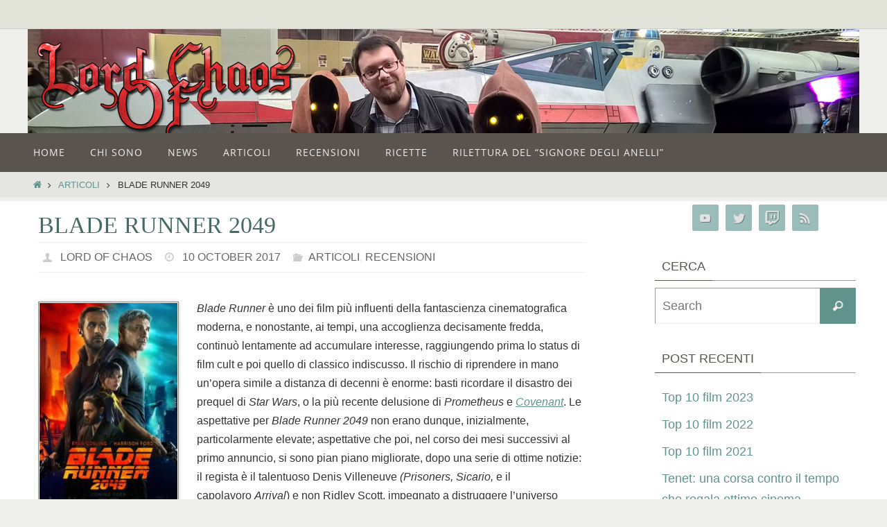

--- FILE ---
content_type: text/html; charset=UTF-8
request_url: https://lordofchaos.it/2017/10/10/blade-runner-2049/
body_size: 68852
content:
<!DOCTYPE html>
<html lang="en-US">
<head>
<meta name="viewport" content="width=device-width, user-scalable=no, initial-scale=1.0, minimum-scale=1.0, maximum-scale=1.0">
<meta http-equiv="Content-Type" content="text/html; charset=UTF-8" />
<link rel="profile" href="http://gmpg.org/xfn/11" />
<link rel="pingback" href="https://lordofchaos.it/xmlrpc.php" />
<title>Blade Runner 2049 &#8211; Lord of Chaos</title>
<meta name='robots' content='max-image-preview:large' />
	<style>img:is([sizes="auto" i], [sizes^="auto," i]) { contain-intrinsic-size: 3000px 1500px }</style>
	<link rel="alternate" type="application/rss+xml" title="Lord of Chaos &raquo; Feed" href="https://lordofchaos.it/feed/" />
<link rel="alternate" type="application/rss+xml" title="Lord of Chaos &raquo; Comments Feed" href="https://lordofchaos.it/comments/feed/" />
<link rel="alternate" type="application/rss+xml" title="Lord of Chaos &raquo; Blade Runner 2049 Comments Feed" href="https://lordofchaos.it/2017/10/10/blade-runner-2049/feed/" />
		<!-- This site uses the Google Analytics by ExactMetrics plugin v8.4.1 - Using Analytics tracking - https://www.exactmetrics.com/ -->
		<!-- Note: ExactMetrics is not currently configured on this site. The site owner needs to authenticate with Google Analytics in the ExactMetrics settings panel. -->
					<!-- No tracking code set -->
				<!-- / Google Analytics by ExactMetrics -->
		<script type="text/javascript">
/* <![CDATA[ */
window._wpemojiSettings = {"baseUrl":"https:\/\/s.w.org\/images\/core\/emoji\/15.0.3\/72x72\/","ext":".png","svgUrl":"https:\/\/s.w.org\/images\/core\/emoji\/15.0.3\/svg\/","svgExt":".svg","source":{"concatemoji":"https:\/\/lordofchaos.it\/wp-includes\/js\/wp-emoji-release.min.js?ver=783fcbef03730fe5e13f8a993ff42ab9"}};
/*! This file is auto-generated */
!function(i,n){var o,s,e;function c(e){try{var t={supportTests:e,timestamp:(new Date).valueOf()};sessionStorage.setItem(o,JSON.stringify(t))}catch(e){}}function p(e,t,n){e.clearRect(0,0,e.canvas.width,e.canvas.height),e.fillText(t,0,0);var t=new Uint32Array(e.getImageData(0,0,e.canvas.width,e.canvas.height).data),r=(e.clearRect(0,0,e.canvas.width,e.canvas.height),e.fillText(n,0,0),new Uint32Array(e.getImageData(0,0,e.canvas.width,e.canvas.height).data));return t.every(function(e,t){return e===r[t]})}function u(e,t,n){switch(t){case"flag":return n(e,"\ud83c\udff3\ufe0f\u200d\u26a7\ufe0f","\ud83c\udff3\ufe0f\u200b\u26a7\ufe0f")?!1:!n(e,"\ud83c\uddfa\ud83c\uddf3","\ud83c\uddfa\u200b\ud83c\uddf3")&&!n(e,"\ud83c\udff4\udb40\udc67\udb40\udc62\udb40\udc65\udb40\udc6e\udb40\udc67\udb40\udc7f","\ud83c\udff4\u200b\udb40\udc67\u200b\udb40\udc62\u200b\udb40\udc65\u200b\udb40\udc6e\u200b\udb40\udc67\u200b\udb40\udc7f");case"emoji":return!n(e,"\ud83d\udc26\u200d\u2b1b","\ud83d\udc26\u200b\u2b1b")}return!1}function f(e,t,n){var r="undefined"!=typeof WorkerGlobalScope&&self instanceof WorkerGlobalScope?new OffscreenCanvas(300,150):i.createElement("canvas"),a=r.getContext("2d",{willReadFrequently:!0}),o=(a.textBaseline="top",a.font="600 32px Arial",{});return e.forEach(function(e){o[e]=t(a,e,n)}),o}function t(e){var t=i.createElement("script");t.src=e,t.defer=!0,i.head.appendChild(t)}"undefined"!=typeof Promise&&(o="wpEmojiSettingsSupports",s=["flag","emoji"],n.supports={everything:!0,everythingExceptFlag:!0},e=new Promise(function(e){i.addEventListener("DOMContentLoaded",e,{once:!0})}),new Promise(function(t){var n=function(){try{var e=JSON.parse(sessionStorage.getItem(o));if("object"==typeof e&&"number"==typeof e.timestamp&&(new Date).valueOf()<e.timestamp+604800&&"object"==typeof e.supportTests)return e.supportTests}catch(e){}return null}();if(!n){if("undefined"!=typeof Worker&&"undefined"!=typeof OffscreenCanvas&&"undefined"!=typeof URL&&URL.createObjectURL&&"undefined"!=typeof Blob)try{var e="postMessage("+f.toString()+"("+[JSON.stringify(s),u.toString(),p.toString()].join(",")+"));",r=new Blob([e],{type:"text/javascript"}),a=new Worker(URL.createObjectURL(r),{name:"wpTestEmojiSupports"});return void(a.onmessage=function(e){c(n=e.data),a.terminate(),t(n)})}catch(e){}c(n=f(s,u,p))}t(n)}).then(function(e){for(var t in e)n.supports[t]=e[t],n.supports.everything=n.supports.everything&&n.supports[t],"flag"!==t&&(n.supports.everythingExceptFlag=n.supports.everythingExceptFlag&&n.supports[t]);n.supports.everythingExceptFlag=n.supports.everythingExceptFlag&&!n.supports.flag,n.DOMReady=!1,n.readyCallback=function(){n.DOMReady=!0}}).then(function(){return e}).then(function(){var e;n.supports.everything||(n.readyCallback(),(e=n.source||{}).concatemoji?t(e.concatemoji):e.wpemoji&&e.twemoji&&(t(e.twemoji),t(e.wpemoji)))}))}((window,document),window._wpemojiSettings);
/* ]]> */
</script>
<link rel='stylesheet' id='validate-engine-css-css' href='https://lordofchaos.it/wp-content/plugins/wysija-newsletters/css/validationEngine.jquery.css?ver=2.22' type='text/css' media='all' />
<style id='wp-emoji-styles-inline-css' type='text/css'>

	img.wp-smiley, img.emoji {
		display: inline !important;
		border: none !important;
		box-shadow: none !important;
		height: 1em !important;
		width: 1em !important;
		margin: 0 0.07em !important;
		vertical-align: -0.1em !important;
		background: none !important;
		padding: 0 !important;
	}
</style>
<link rel='stylesheet' id='wp-block-library-css' href='https://lordofchaos.it/wp-includes/css/dist/block-library/style.min.css?ver=783fcbef03730fe5e13f8a993ff42ab9' type='text/css' media='all' />
<style id='classic-theme-styles-inline-css' type='text/css'>
/*! This file is auto-generated */
.wp-block-button__link{color:#fff;background-color:#32373c;border-radius:9999px;box-shadow:none;text-decoration:none;padding:calc(.667em + 2px) calc(1.333em + 2px);font-size:1.125em}.wp-block-file__button{background:#32373c;color:#fff;text-decoration:none}
</style>
<style id='global-styles-inline-css' type='text/css'>
:root{--wp--preset--aspect-ratio--square: 1;--wp--preset--aspect-ratio--4-3: 4/3;--wp--preset--aspect-ratio--3-4: 3/4;--wp--preset--aspect-ratio--3-2: 3/2;--wp--preset--aspect-ratio--2-3: 2/3;--wp--preset--aspect-ratio--16-9: 16/9;--wp--preset--aspect-ratio--9-16: 9/16;--wp--preset--color--black: #000000;--wp--preset--color--cyan-bluish-gray: #abb8c3;--wp--preset--color--white: #ffffff;--wp--preset--color--pale-pink: #f78da7;--wp--preset--color--vivid-red: #cf2e2e;--wp--preset--color--luminous-vivid-orange: #ff6900;--wp--preset--color--luminous-vivid-amber: #fcb900;--wp--preset--color--light-green-cyan: #7bdcb5;--wp--preset--color--vivid-green-cyan: #00d084;--wp--preset--color--pale-cyan-blue: #8ed1fc;--wp--preset--color--vivid-cyan-blue: #0693e3;--wp--preset--color--vivid-purple: #9b51e0;--wp--preset--gradient--vivid-cyan-blue-to-vivid-purple: linear-gradient(135deg,rgba(6,147,227,1) 0%,rgb(155,81,224) 100%);--wp--preset--gradient--light-green-cyan-to-vivid-green-cyan: linear-gradient(135deg,rgb(122,220,180) 0%,rgb(0,208,130) 100%);--wp--preset--gradient--luminous-vivid-amber-to-luminous-vivid-orange: linear-gradient(135deg,rgba(252,185,0,1) 0%,rgba(255,105,0,1) 100%);--wp--preset--gradient--luminous-vivid-orange-to-vivid-red: linear-gradient(135deg,rgba(255,105,0,1) 0%,rgb(207,46,46) 100%);--wp--preset--gradient--very-light-gray-to-cyan-bluish-gray: linear-gradient(135deg,rgb(238,238,238) 0%,rgb(169,184,195) 100%);--wp--preset--gradient--cool-to-warm-spectrum: linear-gradient(135deg,rgb(74,234,220) 0%,rgb(151,120,209) 20%,rgb(207,42,186) 40%,rgb(238,44,130) 60%,rgb(251,105,98) 80%,rgb(254,248,76) 100%);--wp--preset--gradient--blush-light-purple: linear-gradient(135deg,rgb(255,206,236) 0%,rgb(152,150,240) 100%);--wp--preset--gradient--blush-bordeaux: linear-gradient(135deg,rgb(254,205,165) 0%,rgb(254,45,45) 50%,rgb(107,0,62) 100%);--wp--preset--gradient--luminous-dusk: linear-gradient(135deg,rgb(255,203,112) 0%,rgb(199,81,192) 50%,rgb(65,88,208) 100%);--wp--preset--gradient--pale-ocean: linear-gradient(135deg,rgb(255,245,203) 0%,rgb(182,227,212) 50%,rgb(51,167,181) 100%);--wp--preset--gradient--electric-grass: linear-gradient(135deg,rgb(202,248,128) 0%,rgb(113,206,126) 100%);--wp--preset--gradient--midnight: linear-gradient(135deg,rgb(2,3,129) 0%,rgb(40,116,252) 100%);--wp--preset--font-size--small: 13px;--wp--preset--font-size--medium: 20px;--wp--preset--font-size--large: 36px;--wp--preset--font-size--x-large: 42px;--wp--preset--spacing--20: 0.44rem;--wp--preset--spacing--30: 0.67rem;--wp--preset--spacing--40: 1rem;--wp--preset--spacing--50: 1.5rem;--wp--preset--spacing--60: 2.25rem;--wp--preset--spacing--70: 3.38rem;--wp--preset--spacing--80: 5.06rem;--wp--preset--shadow--natural: 6px 6px 9px rgba(0, 0, 0, 0.2);--wp--preset--shadow--deep: 12px 12px 50px rgba(0, 0, 0, 0.4);--wp--preset--shadow--sharp: 6px 6px 0px rgba(0, 0, 0, 0.2);--wp--preset--shadow--outlined: 6px 6px 0px -3px rgba(255, 255, 255, 1), 6px 6px rgba(0, 0, 0, 1);--wp--preset--shadow--crisp: 6px 6px 0px rgba(0, 0, 0, 1);}:where(.is-layout-flex){gap: 0.5em;}:where(.is-layout-grid){gap: 0.5em;}body .is-layout-flex{display: flex;}.is-layout-flex{flex-wrap: wrap;align-items: center;}.is-layout-flex > :is(*, div){margin: 0;}body .is-layout-grid{display: grid;}.is-layout-grid > :is(*, div){margin: 0;}:where(.wp-block-columns.is-layout-flex){gap: 2em;}:where(.wp-block-columns.is-layout-grid){gap: 2em;}:where(.wp-block-post-template.is-layout-flex){gap: 1.25em;}:where(.wp-block-post-template.is-layout-grid){gap: 1.25em;}.has-black-color{color: var(--wp--preset--color--black) !important;}.has-cyan-bluish-gray-color{color: var(--wp--preset--color--cyan-bluish-gray) !important;}.has-white-color{color: var(--wp--preset--color--white) !important;}.has-pale-pink-color{color: var(--wp--preset--color--pale-pink) !important;}.has-vivid-red-color{color: var(--wp--preset--color--vivid-red) !important;}.has-luminous-vivid-orange-color{color: var(--wp--preset--color--luminous-vivid-orange) !important;}.has-luminous-vivid-amber-color{color: var(--wp--preset--color--luminous-vivid-amber) !important;}.has-light-green-cyan-color{color: var(--wp--preset--color--light-green-cyan) !important;}.has-vivid-green-cyan-color{color: var(--wp--preset--color--vivid-green-cyan) !important;}.has-pale-cyan-blue-color{color: var(--wp--preset--color--pale-cyan-blue) !important;}.has-vivid-cyan-blue-color{color: var(--wp--preset--color--vivid-cyan-blue) !important;}.has-vivid-purple-color{color: var(--wp--preset--color--vivid-purple) !important;}.has-black-background-color{background-color: var(--wp--preset--color--black) !important;}.has-cyan-bluish-gray-background-color{background-color: var(--wp--preset--color--cyan-bluish-gray) !important;}.has-white-background-color{background-color: var(--wp--preset--color--white) !important;}.has-pale-pink-background-color{background-color: var(--wp--preset--color--pale-pink) !important;}.has-vivid-red-background-color{background-color: var(--wp--preset--color--vivid-red) !important;}.has-luminous-vivid-orange-background-color{background-color: var(--wp--preset--color--luminous-vivid-orange) !important;}.has-luminous-vivid-amber-background-color{background-color: var(--wp--preset--color--luminous-vivid-amber) !important;}.has-light-green-cyan-background-color{background-color: var(--wp--preset--color--light-green-cyan) !important;}.has-vivid-green-cyan-background-color{background-color: var(--wp--preset--color--vivid-green-cyan) !important;}.has-pale-cyan-blue-background-color{background-color: var(--wp--preset--color--pale-cyan-blue) !important;}.has-vivid-cyan-blue-background-color{background-color: var(--wp--preset--color--vivid-cyan-blue) !important;}.has-vivid-purple-background-color{background-color: var(--wp--preset--color--vivid-purple) !important;}.has-black-border-color{border-color: var(--wp--preset--color--black) !important;}.has-cyan-bluish-gray-border-color{border-color: var(--wp--preset--color--cyan-bluish-gray) !important;}.has-white-border-color{border-color: var(--wp--preset--color--white) !important;}.has-pale-pink-border-color{border-color: var(--wp--preset--color--pale-pink) !important;}.has-vivid-red-border-color{border-color: var(--wp--preset--color--vivid-red) !important;}.has-luminous-vivid-orange-border-color{border-color: var(--wp--preset--color--luminous-vivid-orange) !important;}.has-luminous-vivid-amber-border-color{border-color: var(--wp--preset--color--luminous-vivid-amber) !important;}.has-light-green-cyan-border-color{border-color: var(--wp--preset--color--light-green-cyan) !important;}.has-vivid-green-cyan-border-color{border-color: var(--wp--preset--color--vivid-green-cyan) !important;}.has-pale-cyan-blue-border-color{border-color: var(--wp--preset--color--pale-cyan-blue) !important;}.has-vivid-cyan-blue-border-color{border-color: var(--wp--preset--color--vivid-cyan-blue) !important;}.has-vivid-purple-border-color{border-color: var(--wp--preset--color--vivid-purple) !important;}.has-vivid-cyan-blue-to-vivid-purple-gradient-background{background: var(--wp--preset--gradient--vivid-cyan-blue-to-vivid-purple) !important;}.has-light-green-cyan-to-vivid-green-cyan-gradient-background{background: var(--wp--preset--gradient--light-green-cyan-to-vivid-green-cyan) !important;}.has-luminous-vivid-amber-to-luminous-vivid-orange-gradient-background{background: var(--wp--preset--gradient--luminous-vivid-amber-to-luminous-vivid-orange) !important;}.has-luminous-vivid-orange-to-vivid-red-gradient-background{background: var(--wp--preset--gradient--luminous-vivid-orange-to-vivid-red) !important;}.has-very-light-gray-to-cyan-bluish-gray-gradient-background{background: var(--wp--preset--gradient--very-light-gray-to-cyan-bluish-gray) !important;}.has-cool-to-warm-spectrum-gradient-background{background: var(--wp--preset--gradient--cool-to-warm-spectrum) !important;}.has-blush-light-purple-gradient-background{background: var(--wp--preset--gradient--blush-light-purple) !important;}.has-blush-bordeaux-gradient-background{background: var(--wp--preset--gradient--blush-bordeaux) !important;}.has-luminous-dusk-gradient-background{background: var(--wp--preset--gradient--luminous-dusk) !important;}.has-pale-ocean-gradient-background{background: var(--wp--preset--gradient--pale-ocean) !important;}.has-electric-grass-gradient-background{background: var(--wp--preset--gradient--electric-grass) !important;}.has-midnight-gradient-background{background: var(--wp--preset--gradient--midnight) !important;}.has-small-font-size{font-size: var(--wp--preset--font-size--small) !important;}.has-medium-font-size{font-size: var(--wp--preset--font-size--medium) !important;}.has-large-font-size{font-size: var(--wp--preset--font-size--large) !important;}.has-x-large-font-size{font-size: var(--wp--preset--font-size--x-large) !important;}
:where(.wp-block-post-template.is-layout-flex){gap: 1.25em;}:where(.wp-block-post-template.is-layout-grid){gap: 1.25em;}
:where(.wp-block-columns.is-layout-flex){gap: 2em;}:where(.wp-block-columns.is-layout-grid){gap: 2em;}
:root :where(.wp-block-pullquote){font-size: 1.5em;line-height: 1.6;}
</style>
<link rel='stylesheet' id='nirvana-fonts-css' href='https://lordofchaos.it/wp-content/themes/nirvana/fonts/fontfaces.css?ver=1.6.4' type='text/css' media='all' />
<link rel='stylesheet' id='nirvana-style-css' href='https://lordofchaos.it/wp-content/themes/nirvana/style.css?ver=1.6.4' type='text/css' media='all' />
<style id='nirvana-style-inline-css' type='text/css'>
 #header-container { width: 1200px; } #header-container, #access >.menu, #forbottom, #colophon, #footer-widget-area, #topbar-inner, .ppbox, #pp-afterslider #container, #breadcrumbs-box { max-width: 1200px; } #container.one-column { } #container.two-columns-right #secondary { width: 300px; float:right; } #container.two-columns-right #content { width: 760px; float: left; } /* fallback */ #container.two-columns-right #content { width: calc(100% - 380px); float: left; } #container.two-columns-left #primary { width: 300px; float: left; } #container.two-columns-left #content { width: 760px; float: right; } /* fallback */ #container.two-columns-left #content { width: -moz-calc(100% - 380px); float: right; width: -webkit-calc(100% - 380px ); width: calc(100% - 380px); } #container.three-columns-right .sidey { width: 150px; float: left; } #container.three-columns-right #primary { margin-left: 80px; margin-right: 80px; } #container.three-columns-right #content { width: 680px; float: left; } /* fallback */ #container.three-columns-right #content { width: -moz-calc(100% - 460px); float: left; width: -webkit-calc(100% - 460px); width: calc(100% - 460px); } #container.three-columns-left .sidey { width: 150px; float: left; } #container.three-columns-left #secondary{ margin-left: 80px; margin-right: 80px; } #container.three-columns-left #content { width: 680px; float: right;} /* fallback */ #container.three-columns-left #content { width: -moz-calc(100% - 460px); float: right; width: -webkit-calc(100% - 460px); width: calc(100% - 460px); } #container.three-columns-sided .sidey { width: 150px; float: left; } #container.three-columns-sided #secondary{ float:right; } #container.three-columns-sided #content { width: 680px; float: right; /* fallback */ width: -moz-calc(100% - 460px); float: right; width: -webkit-calc(100% - 460px); float: right; width: calc(100% - 460px); float: right; margin: 0 230px 0 -1140px; } body { font-family: Verdana, Geneva, sans-serif; } #content h1.entry-title a, #content h2.entry-title a, #content h1.entry-title, #content h2.entry-title { font-family: "Palatino Linotype", "Book Antiqua", Palatino, serif; } .widget-title, .widget-title a { line-height: normal; font-family: inherit; } .widget-container, .widget-container a { font-family: inherit; } .entry-content h1, .entry-content h2, .entry-content h3, .entry-content h4, .entry-content h5, .entry-content h6, .nivo-caption h2, #front-text1 h1, #front-text2 h1, h3.column-header-image, #comments #reply-title { font-family: "Yanone Kaffeesatz Regular"; } #site-title span a { font-family: inherit; } #access ul li a, #access ul li a span { font-family: "Open Sans"; } /* general */ body { color: #333333; background-color: #EFF0EC } a { color: #61928C; } a:hover, .entry-meta span a:hover, .comments-link a:hover, body.coldisplay2 #front-columns a:active { color: #59554E; } a:active { background-color: #59554E; color: #FFFFFF; } .entry-meta a:hover, .widget-container a:hover, .footer2 a:hover { border-bottom-color: #999; } .sticky h2.entry-title a { background-color: #61928C; color: #FFFFFF; } #header { ; } #site-title span a { color: #59554E; } #site-description { color: #444444; } .socials a:hover .socials-hover { background-color: #59554E; } .socials .socials-hover { background-color: #9BBDB9; } /* Main menu top level */ #access a, #nav-toggle span { color: #EEEEEE; } #access, #nav-toggle, #access ul li { background-color: #59554E; } #access > .menu > ul > li > a > span { } #access ul li:hover { background-color: #61928C; color: #EEEEEE; } #access ul > li.current_page_item , #access ul > li.current-menu-item, #access ul > li.current_page_ancestor , #access ul > li.current-menu-ancestor { background-color: #66625b; } /* Main menu Submenus */ #access ul ul li, #access ul ul { background-color: #61928C; } #access ul ul li a { color: #EEEEEE; } #access ul ul li:hover { background-color: #6fa09a; } #breadcrumbs { background-color: #e5e6e2; } #access ul ul li.current_page_item, #access ul ul li.current-menu-item, #access ul ul li.current_page_ancestor, #access ul ul li.current-menu-ancestor { background-color: #6fa09a; } /* top menu */ #topbar { background-color: #E2E3D9; border-bottom-color: #cecfc5; } .menu-header-search .searchform { background: #EFF0EC; } .topmenu ul li a, .search-icon:before { color: #333333; } .topmenu ul li a:hover { background-color: #d2d3c9; } .search-icon:hover:before { color: #61928C; } /* main */ #main { background-color: #FFFFFF; } #author-info, .page-title, #entry-author-info { border-color: #999; } .page-title-text { border-color: #59554E; } .page-title span { border-color: #61928C; } #entry-author-info #author-avatar, #author-info #author-avatar { border-color: #EEEEEE; } .avatar-container:before { background-color: #59554E; } .sidey .widget-container { color: #333333; ; } .sidey .widget-title { color: #59554E; ; border-color: #999; } .sidey .widget-container a { ; } .sidey .widget-container a:hover { ; } .widget-title span { border-color: #59554E; } .entry-content h1, .entry-content h2, .entry-content h3, .entry-content h4, .entry-content h5, .entry-content h6 { color: #466A66; } .entry-title, .entry-title a{ color: #466A66; } .entry-title a:hover { color: #61928C; } #content span.entry-format { color: #999; } /* footer */ #footer { color: #EEEEEE; ; } #footer2 { color: #EEEEEE; background-color: #59554E; } #sfooter-full { background-color: #545049; } .footermenu ul li { border-color: #68645d; } .footermenu ul li:hover { border-color: #7c7871; } #colophon a { ; } #colophon a:hover { ; } #footer2 a, .footermenu ul li:after { color: #F3F4E5; } #footer2 a:hover { color: #9BBDB9; } #footer .widget-container { color: #857d53; ; } #footer .widget-title { color: #857d53; ; border-color:#999; } /* buttons */ a.continue-reading-link { color: #61928C; border-color: #61928C; } a.continue-reading-link:hover { background-color: #61928C; color: #EFF0EC; } #cryout_ajax_more_trigger { border: 1px solid #999; } #cryout_ajax_more_trigger:hover { background-color: #EFF0EC; } a.continue-reading-link i.crycon-right-dir { color: #61928C } a.continue-reading-link:hover i.crycon-right-dir { color: #EFF0EC } .page-link a, .page-link > span > em { border-color: #999 } .columnmore a { background: #59554E; color:#EFF0EC } .columnmore a:hover { background: #61928C; } .file, .button, input[type="submit"], input[type="reset"], #respond .form-submit input#submit { background-color: #FFFFFF; border-color: #999; } .button:hover, #respond .form-submit input#submit:hover { background-color: #EFF0EC; } .entry-content tr th, .entry-content thead th { color: #466A66; } .entry-content tr th { background-color: #61928C; color:#FFFFFF; } .entry-content tr.even { background-color: #EFF0EC; } hr { border-color: #EEEEEE; } input[type="text"], input[type="password"], input[type="email"], input[type="color"], input[type="date"], input[type="datetime"], input[type="datetime-local"], input[type="month"], input[type="number"], input[type="range"], input[type="search"], input[type="tel"], input[type="time"], input[type="url"], input[type="week"], textarea, select { border-color: #999 #EEEEEE #EEEEEE #999; color: #333333; } input[type="submit"], input[type="reset"] { color: #333333; } input[type="text"]:hover, input[type="password"]:hover, input[type="email"]:hover, input[type="color"]:hover, input[type="date"]:hover, input[type="datetime"]:hover, input[type="datetime-local"]:hover, input[type="month"]:hover, input[type="number"]:hover, input[type="range"]:hover, input[type="search"]:hover, input[type="tel"]:hover, input[type="time"]:hover, input[type="url"]:hover, input[type="week"]:hover, textarea:hover { background-color: rgba(239,240,236,0.4); } .entry-content pre { background-color: #EFF0EC; border-color: rgba(97,146,140,0.1); } abbr, acronym { border-color: #333333; } .comment-meta a { color: #BBBBBB; } #respond .form-allowed-tags { color: #BBBBBB; } .comment .reply a { border-color: #EEEEEE; } .comment .reply a:hover { color: #61928C; } .entry-meta { border-color: #EEEEEE; } .entry-meta .crycon-metas:before { color: #CCCCCC; } .entry-meta span a, .comments-link a { color: #666666; } .entry-meta span a:hover, .comments-link a:hover { ; } .entry-meta span, .entry-utility span, .footer-tags { color: #e3e3e3; } .nav-next a, .nav-previous a{ background-color:#f8f8f8; } .nav-next a:hover, .nav-previous a:hover { background-color: #61928C; color:#FFFFFF; } .pagination { border-color: #e5e6e2; } .pagination a:hover { background-color: #59554E; color: #FFFFFF; } h3#comments-title { border-color: #999; } h3#comments-title span { background-color: #61928C; color: #FFFFFF; } .comment-details { border-color: #EEEEEE; } .searchform input[type="text"] { color: #BBBBBB; } .searchform:after { background-color: #61928C; } .searchform:hover:after { background-color: #59554E; } .searchsubmit[type="submit"]{ color: #EFF0EC; } li.menu-main-search .searchform .s { background-color: #EFF0EC; } li.menu-main-search .searchsubmit[type="submit"] { color: #BBBBBB; } .caption-accented .wp-caption { background-color:rgba(97,146,140,0.8); color:#FFFFFF; } .nirvana-image-one .entry-content img[class*='align'], .nirvana-image-one .entry-summary img[class*='align'], .nirvana-image-two .entry-content img[class*='align'], .nirvana-image-two .entry-summary img[class*='align'] .nirvana-image-one .entry-content [class*='wp-block'][class*='align'] img, .nirvana-image-one .entry-summary [class*='wp-block'][class*='align'] img, .nirvana-image-two .entry-content [class*='wp-block'][class*='align'] img, .nirvana-image-two .entry-summary [class*='wp-block'][class*='align'] img { border-color: #61928C; } html { font-size: 16px; line-height: 1.7; } .entry-content, .entry-summary, .ppbox { text-align:inherit ; } .entry-content, .entry-summary, .widget-container, .ppbox, .navigation { ; } #site-title a, #site-description, #access a span, .topmenu ul li a, .footermenu ul li a, .entry-meta span a, .entry-utility span a, #content h3.entry-format, span.edit-link, h3#comments-title, h3#reply-title, .comment-author cite, .comment .reply a, .widget-title, #site-info a, .nivo-caption h2, a.continue-reading-link, .column-image h3, #front-columns h3.column-header-noimage, .tinynav, .entry-title, #breadcrumbs, .page-link { text-transform: uppercase; } #content h1.entry-title, #content h2.entry-title, .woocommerce-page h1.page-title { font-size: 34px; } .widget-title, .widget-title a { font-size: 18px; } .widget-container, .widget-container a { font-size: 18px; } #content h1, #pp-afterslider h1 { font-size: 38px; } #content h2, #pp-afterslider h2 { font-size: 34px; } #content h3, #pp-afterslider h3 { font-size: 29px; } #content h4, #pp-afterslider h4 { font-size: 24px; } #content h5, #pp-afterslider h5 { font-size: 19px; } #content h6, #pp-afterslider h6 { font-size: 14px; } #site-title span a { font-size: 38px; } #access ul li a { font-size: 14px; } #access ul ul ul a { font-size: 13px; } .nocomments, .nocomments2 { display: none; } article footer.entry-meta { display: none; } .entry-content p, .entry-content ul, .entry-content ol, .entry-content dd, .entry-content pre, .entry-content hr, .commentlist p, .entry-summary p { margin-bottom: 1.0em; } #header-container > div { margin: 0px 0 0 0px; } #toTop:hover .crycon-back2top:before { color: #59554E; } #main { margin-top: 5px; } #forbottom { padding-left: 0px; padding-right: 0px; } #header-widget-area { width: 33%; } #branding { height:150px; } 
sup.footnote a { text-decoration: underline; vertical-align: super; font-weight: bold; font-size: 100%; padding-left: 0.3em; } .footnotedivider { width: 40%; padding-top: 0.8em; border-top: 1px solid #000; } .footnotes { font-size: 72%; } .footnotes li { line-height: 1.2em; margin-bottom: 6px; } .singular iframe { max-width: 100%; width: 850px; }
</style>
<link rel='stylesheet' id='nirvana-mobile-css' href='https://lordofchaos.it/wp-content/themes/nirvana/styles/style-mobile.css?ver=1.6.4' type='text/css' media='all' />
<style id='akismet-widget-style-inline-css' type='text/css'>

			.a-stats {
				--akismet-color-mid-green: #357b49;
				--akismet-color-white: #fff;
				--akismet-color-light-grey: #f6f7f7;

				max-width: 350px;
				width: auto;
			}

			.a-stats * {
				all: unset;
				box-sizing: border-box;
			}

			.a-stats strong {
				font-weight: 600;
			}

			.a-stats a.a-stats__link,
			.a-stats a.a-stats__link:visited,
			.a-stats a.a-stats__link:active {
				background: var(--akismet-color-mid-green);
				border: none;
				box-shadow: none;
				border-radius: 8px;
				color: var(--akismet-color-white);
				cursor: pointer;
				display: block;
				font-family: -apple-system, BlinkMacSystemFont, 'Segoe UI', 'Roboto', 'Oxygen-Sans', 'Ubuntu', 'Cantarell', 'Helvetica Neue', sans-serif;
				font-weight: 500;
				padding: 12px;
				text-align: center;
				text-decoration: none;
				transition: all 0.2s ease;
			}

			/* Extra specificity to deal with TwentyTwentyOne focus style */
			.widget .a-stats a.a-stats__link:focus {
				background: var(--akismet-color-mid-green);
				color: var(--akismet-color-white);
				text-decoration: none;
			}

			.a-stats a.a-stats__link:hover {
				filter: brightness(110%);
				box-shadow: 0 4px 12px rgba(0, 0, 0, 0.06), 0 0 2px rgba(0, 0, 0, 0.16);
			}

			.a-stats .count {
				color: var(--akismet-color-white);
				display: block;
				font-size: 1.5em;
				line-height: 1.4;
				padding: 0 13px;
				white-space: nowrap;
			}
		
</style>
<link rel='stylesheet' id='tablepress-default-css' href='https://lordofchaos.it/wp-content/plugins/tablepress/css/build/default.css?ver=3.1.1' type='text/css' media='all' />
<link rel='stylesheet' id='ekit-widget-styles-css' href='https://lordofchaos.it/wp-content/plugins/elementskit-lite/widgets/init/assets/css/widget-styles.css?ver=3.4.8' type='text/css' media='all' />
<link rel='stylesheet' id='ekit-responsive-css' href='https://lordofchaos.it/wp-content/plugins/elementskit-lite/widgets/init/assets/css/responsive.css?ver=3.4.8' type='text/css' media='all' />
<script type="text/javascript" id="wpm-6310-ajax-script-js-extra">
/* <![CDATA[ */
var my_ajax_object = {"ajax_url":"https:\/\/lordofchaos.it\/wp-admin\/admin-ajax.php"};
/* ]]> */
</script>
<script type="text/javascript" src="https://lordofchaos.it/wp-content/plugins/team-showcase-supreme/assets/js/ajaxdata.js?ver=783fcbef03730fe5e13f8a993ff42ab9" id="wpm-6310-ajax-script-js"></script>
<script type="text/javascript" src="https://lordofchaos.it/wp-includes/js/jquery/jquery.min.js?ver=3.7.1" id="jquery-core-js"></script>
<script type="text/javascript" src="https://lordofchaos.it/wp-includes/js/jquery/jquery-migrate.min.js?ver=3.4.1" id="jquery-migrate-js"></script>
<link rel="https://api.w.org/" href="https://lordofchaos.it/wp-json/" /><link rel="alternate" title="JSON" type="application/json" href="https://lordofchaos.it/wp-json/wp/v2/posts/982" /><link rel="EditURI" type="application/rsd+xml" title="RSD" href="https://lordofchaos.it/xmlrpc.php?rsd" />

<link rel="canonical" href="https://lordofchaos.it/2017/10/10/blade-runner-2049/" />
<link rel='shortlink' href='https://lordofchaos.it/?p=982' />
<link rel="alternate" title="oEmbed (JSON)" type="application/json+oembed" href="https://lordofchaos.it/wp-json/oembed/1.0/embed?url=https%3A%2F%2Flordofchaos.it%2F2017%2F10%2F10%2Fblade-runner-2049%2F" />
<link rel="alternate" title="oEmbed (XML)" type="text/xml+oembed" href="https://lordofchaos.it/wp-json/oembed/1.0/embed?url=https%3A%2F%2Flordofchaos.it%2F2017%2F10%2F10%2Fblade-runner-2049%2F&#038;format=xml" />
<link type="text/css" rel="stylesheet" href="https://lordofchaos.it/wp-content/plugins/simple-pull-quote/css/simple-pull-quote.css" />
<meta name="generator" content="Elementor 3.28.3; features: e_font_icon_svg, additional_custom_breakpoints, e_local_google_fonts; settings: css_print_method-external, google_font-enabled, font_display-swap">
			<style>
				.e-con.e-parent:nth-of-type(n+4):not(.e-lazyloaded):not(.e-no-lazyload),
				.e-con.e-parent:nth-of-type(n+4):not(.e-lazyloaded):not(.e-no-lazyload) * {
					background-image: none !important;
				}
				@media screen and (max-height: 1024px) {
					.e-con.e-parent:nth-of-type(n+3):not(.e-lazyloaded):not(.e-no-lazyload),
					.e-con.e-parent:nth-of-type(n+3):not(.e-lazyloaded):not(.e-no-lazyload) * {
						background-image: none !important;
					}
				}
				@media screen and (max-height: 640px) {
					.e-con.e-parent:nth-of-type(n+2):not(.e-lazyloaded):not(.e-no-lazyload),
					.e-con.e-parent:nth-of-type(n+2):not(.e-lazyloaded):not(.e-no-lazyload) * {
						background-image: none !important;
					}
				}
			</style>
			<link rel="icon" href="https://lordofchaos.it/wp-content/uploads/2016/01/logo-corto-150x150.png" sizes="32x32" />
<link rel="icon" href="https://lordofchaos.it/wp-content/uploads/2016/01/logo-corto-300x300.png" sizes="192x192" />
<link rel="apple-touch-icon" href="https://lordofchaos.it/wp-content/uploads/2016/01/logo-corto-300x300.png" />
<meta name="msapplication-TileImage" content="https://lordofchaos.it/wp-content/uploads/2016/01/logo-corto-300x300.png" />
<!--[if lt IE 9]>
<script>
document.createElement('header');
document.createElement('nav');
document.createElement('section');
document.createElement('article');
document.createElement('aside');
document.createElement('footer');
</script>
<![endif]-->
</head>
<body class="post-template-default single single-post postid-982 single-format-standard eio-default metaslider-plugin nirvana-image-one caption-simple nirvana-comment-placeholders nirvana-menu-left elementor-default elementor-kit-1341">

		<a class="skip-link screen-reader-text" href="#main" title="Skip to content"> Skip to content </a>
	
<div id="wrapper" class="hfeed">
<div id="topbar" ><div id="topbar-inner">  </div></div>

<div id="header-full">
	<header id="header">
		<div id="masthead">
					<div id="branding" role="banner" >
				<img id="bg_image" alt="Lord of Chaos" title="Lord of Chaos" src="https://lordofchaos.it/wp-content/uploads/2016/01/copy-Header2.png"  /><div id="header-container"><div class="site-identity"><a id="logo" href="https://lordofchaos.it/" ><img title="Lord of Chaos" alt="Lord of Chaos" src="https://lordofchaos.it/wp-content/uploads/2016/01/Logo-Lungo-Miniatura.png" /></a></div></div>								<div style="clear:both;"></div>
			</div><!-- #branding -->
			<button id="nav-toggle"><span>&nbsp;</span></button>
			<nav id="access" class="jssafe" role="navigation">
					<div class="skip-link screen-reader-text"><a href="#content" title="Skip to content">Skip to content</a></div>
	<div class="menu"><ul id="prime_nav" class="menu"><li id="menu-item-227" class="menu-item menu-item-type-custom menu-item-object-custom menu-item-home menu-item-227"><a href="http://lordofchaos.it/"><span>Home</span></a></li>
<li id="menu-item-226" class="menu-item menu-item-type-post_type menu-item-object-page current-post-parent menu-item-226"><a href="https://lordofchaos.it/about/"><span>Chi sono</span></a></li>
<li id="menu-item-228" class="menu-item menu-item-type-taxonomy menu-item-object-category menu-item-228"><a href="https://lordofchaos.it/category/news/"><span>News</span></a></li>
<li id="menu-item-229" class="menu-item menu-item-type-taxonomy menu-item-object-category current-post-ancestor current-menu-parent current-post-parent menu-item-229"><a href="https://lordofchaos.it/category/articoli/"><span>Articoli</span></a></li>
<li id="menu-item-230" class="menu-item menu-item-type-taxonomy menu-item-object-category current-post-ancestor current-menu-parent current-post-parent menu-item-230"><a href="https://lordofchaos.it/category/recensioni/"><span>Recensioni</span></a></li>
<li id="menu-item-231" class="menu-item menu-item-type-taxonomy menu-item-object-category menu-item-231"><a href="https://lordofchaos.it/category/ricette/"><span>Ricette</span></a></li>
<li id="menu-item-323" class="menu-item menu-item-type-post_type menu-item-object-page menu-item-323"><a href="https://lordofchaos.it/rilettura-del-signore-degli-anelli/"><span>Rilettura del &#8220;Signore degli Anelli&#8221;</span></a></li>
</ul></div>			</nav><!-- #access -->


		</div><!-- #masthead -->
	</header><!-- #header -->
</div><!-- #header-full -->

<div style="clear:both;height:0;"> </div>
<div id="breadcrumbs"><div id="breadcrumbs-box"><a href="https://lordofchaos.it"><i class="crycon-homebread"></i><span class="screen-reader-text">Home</span></a><i class="crycon-angle-right"></i> <a href="https://lordofchaos.it/category/articoli/">Articoli</a> <i class="crycon-angle-right"></i> <span class="current">Blade Runner 2049</span></div></div><div id="main">
		<div id="toTop"><i class="crycon-back2top"></i> </div>	<div  id="forbottom" >
		
		<div style="clear:both;"> </div>

		<section id="container" class="two-columns-right">
			<div id="content" role="main">
			

				<div id="post-982" class="post-982 post type-post status-publish format-standard has-post-thumbnail hentry category-articoli category-recensioni tag-blade-runner tag-blade-runner-2049 tag-sci-fi">
					<h1 class="entry-title">Blade Runner 2049</h1>
										<div class="entry-meta">
						<span class="author vcard" ><i class="crycon-author crycon-metas" title="Author "></i>
				<a class="url fn n" rel="author" href="https://lordofchaos.it/author/lordofch4os/" title="View all posts by Lord of Chaos">Lord of Chaos</a></span><span>
						<i class="crycon-time crycon-metas" title="Date"></i>
						<time class="onDate date published" datetime="2017-10-10T18:02:34+02:00">
							<a href="https://lordofchaos.it/2017/10/10/blade-runner-2049/" rel="bookmark">10 October 2017</a>
						</time>
					</span><time class="updated"  datetime="2017-10-10T18:02:34+02:00">10 October 2017</time><span class="bl_categ"><i class="crycon-folder-open crycon-metas" title="Categories"></i><a href="https://lordofchaos.it/category/articoli/" rel="tag">Articoli</a>, <a href="https://lordofchaos.it/category/recensioni/" rel="tag">Recensioni</a></span> 					</div><!-- .entry-meta -->

					<div class="entry-content">
						<p><em><a href="https://lordofchaos.it/wp-content/uploads/2017/10/blade-runner-2049-poster.jpg"><img fetchpriority="high" decoding="async" class="alignleft wp-image-986 size-medium" src="https://lordofchaos.it/wp-content/uploads/2017/10/blade-runner-2049-poster-203x300.jpg" alt="" width="203" height="300" srcset="https://lordofchaos.it/wp-content/uploads/2017/10/blade-runner-2049-poster-203x300.jpg 203w, https://lordofchaos.it/wp-content/uploads/2017/10/blade-runner-2049-poster-600x889.jpg 600w, https://lordofchaos.it/wp-content/uploads/2017/10/blade-runner-2049-poster-300x444.jpg 300w, https://lordofchaos.it/wp-content/uploads/2017/10/blade-runner-2049-poster-101x150.jpg 101w, https://lordofchaos.it/wp-content/uploads/2017/10/blade-runner-2049-poster.jpg 648w" sizes="(max-width: 203px) 100vw, 203px" /></a>Blade Runner </em>è uno dei film più influenti della fantascienza cinematografica moderna, e nonostante, ai tempi, una accoglienza decisamente fredda, continuò lentamente ad accumulare interesse, raggiungendo prima lo status di film cult e poi quello di classico indiscusso. Il rischio di riprendere in mano un&#8217;opera simile a distanza di decenni è enorme: basti ricordare il disastro dei prequel di <em>Star Wars</em>, o la più recente delusione di <em>Prometheus </em>e <em><a href="https://lordofchaos.it/2017/05/21/alien-covenant-recensione/">Covenant</a></em>. Le aspettative per <em>Blade Runner 2049</em> non erano dunque, inizialmente, particolarmente elevate; aspettative che poi, nel corso dei mesi successivi al primo annuncio, si sono pian piano migliorate, dopo una serie di ottime notizie: il regista è il talentuoso Denis Villeneuve <em>(Prisoners,</em> <em>Sicario, </em>e il capolavoro <em>Arrival</em>) e non Ridley Scott, impegnato a distruggere l&#8217;universo di <em>Alien</em>; Roger Deakins (ha lavorato, tra gli altri, a <em>Le Ali della Libertà, Non è un paese per vecchi, Sicario, Prisoners, Skyfall</em>) si occupa della direzione della fotografia; la soundtrack sarebbe stata composta da Jóhann Jóhannsson, con cui Villeneuve aveva collaborato già per <em>Arrival</em>, e avrebbe mantenuto i toni malinconici e atmosferici dell&#8217;originale di Vangelis<em> </em>(Jóhannsson è stato poi sostituito da Hans Zimmer, comunque un altro ottimo compositore); e, infine, allo script torna Hampton Fancher, lo stesso sceneggiatore dell&#8217;originale <em>Blade Runner.</em></p>
<p>Fortunatamente, le aspettative sono state tutte soddisfatte, e, anzi, superate. C&#8217;è però da fare una premessa, e credo sia meglio farla ora invece che in conclusione a questa recensione: <em>Blade Runner 2049</em> è un film lungo (quasi 3 ore), a tratti molto lento, e generalmente preferisce impostare l&#8217;atmosfera e mostrarci il suo universo, piuttosto che muovere la trama. Se non vi piace questo tipo di film, quasi sicuramente vi capiterà di annoiarvi durante la visione. In particolare, chi considerava l&#8217;originale <em>Blade Runner</em> troppo lento e noioso, troverà <em>2049 </em>ancora più esasperante. Credo comunque valga la pena vederlo al cinema: visivamente è fantastico, e sul grande schermo è senza dubbio di grande effetto.</p>
<p>Già si può dunque intuire uno dei punti di forza di <em>Blade Runner 2049</em>: è il tipo di sequel che approfondisce ed espande notevolmente quello che funzionava nel film precedente, risolvendone i problemi e aggiungendo contenuti originali, senza mai esagerare finendo nella ormai fin troppo abusata categoria dei <em>soft remake</em>. È forse il miglior esempio di seguito degli ultimi 20 anni, ed è precisamente il motivo per cui chi ha amato l&#8217;originale amerà anche questo, e viceversa per chi lo ha odiato.</p>
<p>Allo stesso tempo, <em>Blade Runner 2049 </em>riesce magistralmente a separasi dal suo predecessore, mostrandoci un mondo e una storia fondamentalmente autonomi. Sono trascorsi trent&#8217;anni dagli eventi del primo film (ambientato in un ormai prossimo 2019), e nel frattempo il mondo è cambiato, si è evoluto, senza dubbio peggiorato. Gli eventi di queste tre decadi sono riassunti e presentati brevemente durante i primi minuti, e in tre fantastici corti di cui consiglio vivamente la visione, pur non essendo strettamente necessari per la visione (si trovano facilmente su youtube).</p>
<p>Abbiamo, per esempio, una Terra distrutta dalla sovrappopolazione e dai disastri ecologici di cui già il primo film ci dava un assaggio; la pubblicità è ancora più invasiva, adesso sotto forma anche di enormi ologrammi e non solo di schermi sui grattacieli; e la tecnologia analogica (così tanto anni &#8217;80) basata su pulsanti, leve e comandi vocali è integrata con sistemi digitali che ne risultano la perfetta evoluzione logica.</p>
<p><a href="https://lordofchaos.it/wp-content/uploads/2017/10/blade-runner-ologram.jpg"><img decoding="async" class="aligncenter size-large wp-image-987" src="https://lordofchaos.it/wp-content/uploads/2017/10/blade-runner-ologram-1024x429.jpg" alt="" width="900" height="377" srcset="https://lordofchaos.it/wp-content/uploads/2017/10/blade-runner-ologram-1024x429.jpg 1024w, https://lordofchaos.it/wp-content/uploads/2017/10/blade-runner-ologram-300x126.jpg 300w, https://lordofchaos.it/wp-content/uploads/2017/10/blade-runner-ologram-600x251.jpg 600w, https://lordofchaos.it/wp-content/uploads/2017/10/blade-runner-ologram-150x63.jpg 150w" sizes="(max-width: 900px) 100vw, 900px" /></a></p>
<p>La fotografia e la musica riescono perfettamente a descrivere questo nuovo mondo. Nello stesso stile cyberpunk che il primo <em>Blade Runner</em> ha di fatto creato e popolarizzato, viene proposto allo spettatore una sequenza continua di contrasti: così, per esempio, la nebbia e il terreno spoglio e sterile dei campi (ora allevamenti di vermi, &#8220;fonti di proteine&#8221;) si scontrano con gli ologrammi e le luci al neon della città; o l&#8217;opulenza e la tecnologia all&#8217;avanguardia della sede della Wallace Corporation (e le sue luci) vengono contrapposte alla decadente periferia di Los Angeles, in cui si <del>vive</del> sopravvive in povertà in una immensa discarica a cielo aperto. Non è un futuro alternativo piacevole, questo è certo &#8211; o, meglio, lo è per i ricchi e famosi, che hanno già preso la strada delle stelle, verso le colonie extra-mondo che prosperano sulle spalle dei replicanti, schiavi prodotti in serie.</p>
<p>Parlando di replicanti, non si può che lodare la performance di Ryan Gosling e del suo Kappa. A differenza del personaggio di Harrison Ford nel primo <em>Blade Runner</em>, della cui umanità non c&#8217;è mai stata certezza (e Ridley Scott è sempre stato confuso al riguardo), in <em>2049 </em>è chiaro fin dal principio che Kappa è un replicante. Il suo arco narrativo è (senza spoilerare) eccezionale, avvincente dall&#8217;inizio alla fine. Similmente, Deckard (Harrison Ford) non è, alla stregua di Han Solo nello <em>Star Wars </em>di JJ Abrams, un <em>fan service</em> inserito per ripetere fedelmente il vecchio ruolo, ma un personaggio cresciuto e cambiato nei trent&#8217;anni trascorsi dalla sua fuga d&#8217;amore con Rachel &#8211; nell&#8217;era dei soft reboot, non si può che lodare una scelta di questo tipo.</p>
<p>I rimanenti personaggi sono ben gestiti e con un casting all&#8217;altezza. Non scenderò nei dettagli per evitare il più possibile spoiler, ma ognuno ha il giusto spazio sullo schermo per poter essere approfondito e sviluppato a dovere. Ho trovato particolarmente interessante Joi, la AI olografica innamorata di K: a parte la recente commedia <em>Her</em>, i rapporti sentimentali tra intelligenze artificiali e esseri umani è un tema davvero poco esplorato cinematograficamente, pur essendo affascinante (una delle più originali &#8220;sex scene&#8221; della fantascienza ha come protagonisti Joi e K). Ho apprezzato anche Jared Leto, e non comprendo appieno le tante critiche che ha ricevuto &#8211; è certamente sopra le righe, ma è stato scritto esattamente per essere odiato e disprezzato, e ci riesce.</p>
<p><a href="https://lordofchaos.it/wp-content/uploads/2017/10/blade-runner-luci.png"><img decoding="async" class="aligncenter size-large wp-image-988" src="https://lordofchaos.it/wp-content/uploads/2017/10/blade-runner-luci-1024x428.png" alt="" width="900" height="376" srcset="https://lordofchaos.it/wp-content/uploads/2017/10/blade-runner-luci-1024x428.png 1024w, https://lordofchaos.it/wp-content/uploads/2017/10/blade-runner-luci-300x126.png 300w, https://lordofchaos.it/wp-content/uploads/2017/10/blade-runner-luci-600x251.png 600w, https://lordofchaos.it/wp-content/uploads/2017/10/blade-runner-luci-150x63.png 150w, https://lordofchaos.it/wp-content/uploads/2017/10/blade-runner-luci.png 1434w" sizes="(max-width: 900px) 100vw, 900px" /></a></p>
<p><em>Blade Runner 2049</em> riesce a dare il giusto tempo sullo schermo a ogni personaggio in virtù, senza dubbio, della durata complessiva oltre la media (quanto spesso un film da 90 minuti sembra tranciato di netto per chiudere in fretta?), ma anche, e forse soprattutto, grazie alla sapiente struttura ed esecuzione. Villeneuve è uno dei più grandi registi moderni, e si vede. Le pause e i momenti più lenti sono dosati con saggezza, e non si ha mai una situazione simile alla <a href="https://www.youtube.com/watch?v=qHepKd38pr0">famosa scena</a> in <em>Blade Runner</em> in cui Deckard passa quelle che sembrano ore a ingrandire una fotografia alla ricerca di indizi.</p>
<p>È un successo ancora più interessante se si pensa a come il film si sviluppi attraverso diverse fasi e generi. Il primo atto è quello più strettamente noir: Kappa è, a conti fatti, un detective, e uno decisamente bravo. La pioggia, le atmosfere cupe, il lento seguire la catena di indizi, sono tutti tipici del genere &#8211; non è un caso che il primo <em>Blade Runner </em>sia generalmente considerato il più influente film tech-noir (o science-fiction noir), e <em>2049 </em>continua sullo stessa strada. A chi non fosse abituato a questi ritmi sicuramente il film sembrerà inutilmente lento, ma bisogna ricordare che l&#8217;obiettivo è impostare i toni, farli assorbire dallo spettatore, al prezzo di lasciare temporaneamente che la trama rimanga in secondo piano.</p>
<p>Dal secondo atto in poi il film si velocizza, pur restando entro certi limiti. Anche qui è difficile scendere nei dettagli senza rivelare troppo, e quindi basti sapere che la risoluzione finale è soddisfacente, con uno scontro tra replicanti affascinante e in una location decisamente imprevista. Le trame che andavano chiuse lo sono, e altre vengono lasciate aperte, com&#8217;è giusto che sia.</p>
<p>In definitiva, si tratta di un film eccezionale che prosegue la lunga serie di successi di Denis Villeneuve. Le recensioni sono universalmente entusiaste, e sarà probabilmente uno dei principali concorrenti ai prossimi Oscar. Come premesso, però, si tratta di un film che può facilmente risultare troppo lungo e noioso, se non piace il genere.</p>
<p>&nbsp;</p>
<h2>Voto finale: <strong>9.5/10</strong></h2>
											</div><!-- .entry-content -->


					<footer class="entry-meta">
						<span class="footer-tags"><i class="crycon-tag crycon-metas" title="Tagged"></i>&nbsp; <a href="https://lordofchaos.it/tag/blade-runner/" rel="tag">Blade Runner</a>, <a href="https://lordofchaos.it/tag/blade-runner-2049/" rel="tag">Blade Runner 2049</a>, <a href="https://lordofchaos.it/tag/sci-fi/" rel="tag">sci-fi</a>.</span><span class="bl_bookmark"><i class="crycon-bookmark crycon-metas" title=" Bookmark the permalink"></i> <a href="https://lordofchaos.it/2017/10/10/blade-runner-2049/" title="Permalink to Blade Runner 2049" rel="bookmark"> Bookmark</a>.</span>											</footer><!-- .entry-meta -->
				</div><!-- #post-## -->

				<div id="nav-below" class="navigation">
					<div class="nav-previous"><a href="https://lordofchaos.it/2017/08/20/amazon-pantry-recensione/" rel="prev"><i class="crycon-left-dir"></i> Amazon Pantry &#8211; recensione</a></div>
					<div class="nav-next"><a href="https://lordofchaos.it/2017/12/28/lultimo-jedi-recensione/" rel="next"><em>L&#8217;Ultimo Jedi</em>: la morte di Guerre Stellari? [recensione] <i class="crycon-right-dir"></i></a></div>
				</div><!-- #nav-below -->

				
<div id="disqus_thread"></div>


						</div><!-- #content -->
			<div id="secondary" class="widget-area sidey" role="complementary">
		
			<ul class="xoxo">
									<li id="socials-left" class="widget-container">
					<div class="socials" id="smenur">
			<a  target="_blank"  href="https://www.youtube.com/c/lordofchaosTV"
			class="socialicons social-YouTube" title="Youtube - Dota">
				<img alt="YouTube" src="https://lordofchaos.it/wp-content/themes/nirvana/images/socials/YouTube.png" />
			</a>
			<a  target="_blank"  href="http://twitter.com/LordOfCh4os"
			class="socialicons social-Twitter" title="Twitter">
				<img alt="Twitter" src="https://lordofchaos.it/wp-content/themes/nirvana/images/socials/Twitter.png" />
			</a>
			<a  target="_blank"  href="http://twitch.tv/lord_of_chaos"
			class="socialicons social-Twitch" title="Twitch">
				<img alt="Twitch" src="https://lordofchaos.it/wp-content/themes/nirvana/images/socials/Twitch.png" />
			</a>
			<a  target="_blank"  href="http://lordofchaos.it/feed"
			class="socialicons social-RSS" title="Feed RSS">
				<img alt="RSS" src="https://lordofchaos.it/wp-content/themes/nirvana/images/socials/RSS.png" />
			</a></div>					</li>
								<li id="search-3" class="widget-container widget_search"><h3 class="widget-title"><span>Cerca</span></h3>
<form role="search" method="get" class="searchform" action="https://lordofchaos.it/">
	<label>
		<span class="screen-reader-text">Search for:</span>
		<input type="search" class="s" placeholder="Search" value="" name="s" />
	</label>
	<button type="submit" class="searchsubmit"><span class="screen-reader-text">Search</span><i class="crycon-search"></i></button>
</form>
</li>
		<li id="recent-posts-3" class="widget-container widget_recent_entries">
		<h3 class="widget-title"><span>Post recenti</span></h3>
		<ul>
											<li>
					<a href="https://lordofchaos.it/2024/01/01/top-10-film-2023/">Top 10 film 2023</a>
									</li>
											<li>
					<a href="https://lordofchaos.it/2023/01/01/top-10-film-2022/">Top 10 film 2022</a>
									</li>
											<li>
					<a href="https://lordofchaos.it/2022/01/22/top-10-film-2021/">Top 10 film 2021</a>
									</li>
											<li>
					<a href="https://lordofchaos.it/2020/08/28/tenet-recensione/">Tenet: una corsa contro il tempo che regala ottimo cinema [recensione]</a>
									</li>
											<li>
					<a href="https://lordofchaos.it/2019/03/21/imparare-il-cinese-i-miei-primi-3-mesi/">Imparare il Cinese (汉语): i miei primi 3 mesi</a>
									</li>
					</ul>

		</li><li id="recent-comments-3" class="widget-container widget_recent_comments"><h3 class="widget-title"><span>Ultimi commenti</span></h3><ul id="recentcomments"><li class="recentcomments"><span class="comment-author-link"><a href="https://cam-tech.pl/monitoring" class="url" rel="ugc external nofollow">instalacja kamer suwałki</a></span> on <a href="https://lordofchaos.it/2016/04/14/limportanza-della-morte-nera-in-guerre-stellari-tor-com/#comment-7840">L&#8217;importanza della Morte Nera in Guerre Stellari | Tor.com</a></li><li class="recentcomments"><span class="comment-author-link"><a href="https://flickerlink.com" class="url" rel="ugc external nofollow">Josephine Chapman</a></span> on <a href="https://lordofchaos.it/2016/04/14/limportanza-della-morte-nera-in-guerre-stellari-tor-com/#comment-3967">L&#8217;importanza della Morte Nera in Guerre Stellari | Tor.com</a></li><li class="recentcomments"><span class="comment-author-link"><a href="https://lordofchaos.it/2017/01/26/top-10-2016/" class="url" rel="ugc">Top 10 film SciFi/Fantasy 2016 &#8211; Lord of Chaos</a></span> on <a href="https://lordofchaos.it/2016/03/26/batman-v-superman-recensione/#comment-51">&#8220;Batman V Superman&#8221; &#8211; Recensione</a></li><li class="recentcomments"><span class="comment-author-link"><a href="https://lordofchaos.it/2016/09/18/prime-foto-di-batman-e-gordon-dal-set-di-justice-league/" class="url" rel="ugc">Prime foto di Batman (e Gordon!) dal set di Justice League &#8211; Lord of Chaos</a></span> on <a href="https://lordofchaos.it/2016/03/26/batman-v-superman-recensione/#comment-50">&#8220;Batman V Superman&#8221; &#8211; Recensione</a></li><li class="recentcomments"><span class="comment-author-link"><a href="https://lordofchaos.it/2016/09/13/la-fantascienza-dautunno-cosa-ci-aspetta-al-cinema/" class="url" rel="ugc">La fantascienza d&#8217;autunno: cosa ci aspetta al cinema &#8211; Lord of Chaos</a></span> on <a href="https://lordofchaos.it/2016/05/05/recensione-captain-america-civil-war/#comment-49">Recensione &#8220;Captain America: Civil War&#8221;</a></li></ul></li><li id="tag_cloud-2" class="widget-container widget_tag_cloud"><h3 class="widget-title"><span>Tag</span></h3><div class="tagcloud"><a href="https://lordofchaos.it/tag/alex-garland/" class="tag-cloud-link tag-link-92 tag-link-position-1" style="font-size: 8pt;" aria-label="Alex Garland (2 items)">Alex Garland</a>
<a href="https://lordofchaos.it/tag/alien/" class="tag-cloud-link tag-link-76 tag-link-position-2" style="font-size: 8pt;" aria-label="Alien (2 items)">Alien</a>
<a href="https://lordofchaos.it/tag/anime/" class="tag-cloud-link tag-link-78 tag-link-position-3" style="font-size: 8pt;" aria-label="Anime (2 items)">Anime</a>
<a href="https://lordofchaos.it/tag/arrival/" class="tag-cloud-link tag-link-104 tag-link-position-4" style="font-size: 8pt;" aria-label="Arrival (2 items)">Arrival</a>
<a href="https://lordofchaos.it/tag/assassins-creed/" class="tag-cloud-link tag-link-71 tag-link-position-5" style="font-size: 9.8064516129032pt;" aria-label="Assassin&#039;s Creed (3 items)">Assassin&#039;s Creed</a>
<a href="https://lordofchaos.it/tag/avengers/" class="tag-cloud-link tag-link-29 tag-link-position-6" style="font-size: 9.8064516129032pt;" aria-label="Avengers (3 items)">Avengers</a>
<a href="https://lordofchaos.it/tag/batman/" class="tag-cloud-link tag-link-39 tag-link-position-7" style="font-size: 11.311827956989pt;" aria-label="Batman (4 items)">Batman</a>
<a href="https://lordofchaos.it/tag/blizzard/" class="tag-cloud-link tag-link-82 tag-link-position-8" style="font-size: 8pt;" aria-label="Blizzard (2 items)">Blizzard</a>
<a href="https://lordofchaos.it/tag/cinema/" class="tag-cloud-link tag-link-4 tag-link-position-9" style="font-size: 22pt;" aria-label="Cinema (25 items)">Cinema</a>
<a href="https://lordofchaos.it/tag/civil-war/" class="tag-cloud-link tag-link-30 tag-link-position-10" style="font-size: 8pt;" aria-label="Civil War (2 items)">Civil War</a>
<a href="https://lordofchaos.it/tag/dc-comics/" class="tag-cloud-link tag-link-40 tag-link-position-11" style="font-size: 11.311827956989pt;" aria-label="DC comics (4 items)">DC comics</a>
<a href="https://lordofchaos.it/tag/doctor-strange/" class="tag-cloud-link tag-link-48 tag-link-position-12" style="font-size: 11.311827956989pt;" aria-label="doctor strange (4 items)">doctor strange</a>
<a href="https://lordofchaos.it/tag/fantasy/" class="tag-cloud-link tag-link-50 tag-link-position-13" style="font-size: 9.8064516129032pt;" aria-label="Fantasy (3 items)">Fantasy</a>
<a href="https://lordofchaos.it/tag/game-of-thrones/" class="tag-cloud-link tag-link-68 tag-link-position-14" style="font-size: 9.8064516129032pt;" aria-label="Game of Thrones (3 items)">Game of Thrones</a>
<a href="https://lordofchaos.it/tag/ghost-in-the-shell/" class="tag-cloud-link tag-link-111 tag-link-position-15" style="font-size: 9.8064516129032pt;" aria-label="Ghost in the Shell (3 items)">Ghost in the Shell</a>
<a href="https://lordofchaos.it/tag/han-solo/" class="tag-cloud-link tag-link-114 tag-link-position-16" style="font-size: 8pt;" aria-label="Han Solo (2 items)">Han Solo</a>
<a href="https://lordofchaos.it/tag/hardware/" class="tag-cloud-link tag-link-9 tag-link-position-17" style="font-size: 8pt;" aria-label="Hardware (2 items)">Hardware</a>
<a href="https://lordofchaos.it/tag/independence-day/" class="tag-cloud-link tag-link-56 tag-link-position-18" style="font-size: 8pt;" aria-label="Independence Day (2 items)">Independence Day</a>
<a href="https://lordofchaos.it/tag/justice-league/" class="tag-cloud-link tag-link-70 tag-link-position-19" style="font-size: 8pt;" aria-label="Justice League (2 items)">Justice League</a>
<a href="https://lordofchaos.it/tag/la-torre-nera/" class="tag-cloud-link tag-link-23 tag-link-position-20" style="font-size: 9.8064516129032pt;" aria-label="La Torre Nera (3 items)">La Torre Nera</a>
<a href="https://lordofchaos.it/tag/linguistica/" class="tag-cloud-link tag-link-105 tag-link-position-21" style="font-size: 8pt;" aria-label="linguistica (2 items)">linguistica</a>
<a href="https://lordofchaos.it/tag/loot-crate/" class="tag-cloud-link tag-link-14 tag-link-position-22" style="font-size: 17.032258064516pt;" aria-label="Loot Crate (11 items)">Loot Crate</a>
<a href="https://lordofchaos.it/tag/marvel/" class="tag-cloud-link tag-link-16 tag-link-position-23" style="font-size: 17.032258064516pt;" aria-label="marvel (11 items)">marvel</a>
<a href="https://lordofchaos.it/tag/michael-fassbender/" class="tag-cloud-link tag-link-77 tag-link-position-24" style="font-size: 8pt;" aria-label="Michael Fassbender (2 items)">Michael Fassbender</a>
<a href="https://lordofchaos.it/tag/philip-dick/" class="tag-cloud-link tag-link-19 tag-link-position-25" style="font-size: 8pt;" aria-label="Philip Dick (2 items)">Philip Dick</a>
<a href="https://lordofchaos.it/tag/poesia/" class="tag-cloud-link tag-link-21 tag-link-position-26" style="font-size: 8pt;" aria-label="Poesia (2 items)">Poesia</a>
<a href="https://lordofchaos.it/tag/recensioni/" class="tag-cloud-link tag-link-67 tag-link-position-27" style="font-size: 20.043010752688pt;" aria-label="recensioni (18 items)">recensioni</a>
<a href="https://lordofchaos.it/tag/reread/" class="tag-cloud-link tag-link-46 tag-link-position-28" style="font-size: 15.075268817204pt;" aria-label="reread (8 items)">reread</a>
<a href="https://lordofchaos.it/tag/rogue-one/" class="tag-cloud-link tag-link-103 tag-link-position-29" style="font-size: 11.311827956989pt;" aria-label="Rogue One (4 items)">Rogue One</a>
<a href="https://lordofchaos.it/tag/sci-fi/" class="tag-cloud-link tag-link-59 tag-link-position-30" style="font-size: 15.827956989247pt;" aria-label="sci-fi (9 items)">sci-fi</a>
<a href="https://lordofchaos.it/tag/serie-tv/" class="tag-cloud-link tag-link-31 tag-link-position-31" style="font-size: 15.075268817204pt;" aria-label="Serie TV (8 items)">Serie TV</a>
<a href="https://lordofchaos.it/tag/signore-degli-anelli/" class="tag-cloud-link tag-link-47 tag-link-position-32" style="font-size: 15.075268817204pt;" aria-label="Signore degli Anelli (8 items)">Signore degli Anelli</a>
<a href="https://lordofchaos.it/tag/star-trek/" class="tag-cloud-link tag-link-72 tag-link-position-33" style="font-size: 11.311827956989pt;" aria-label="Star Trek (4 items)">Star Trek</a>
<a href="https://lordofchaos.it/tag/star-trek-beyond/" class="tag-cloud-link tag-link-99 tag-link-position-34" style="font-size: 8pt;" aria-label="Star Trek Beyond (2 items)">Star Trek Beyond</a>
<a href="https://lordofchaos.it/tag/star-wars/" class="tag-cloud-link tag-link-37 tag-link-position-35" style="font-size: 15.827956989247pt;" aria-label="Star Wars (9 items)">Star Wars</a>
<a href="https://lordofchaos.it/tag/stephen-king/" class="tag-cloud-link tag-link-22 tag-link-position-36" style="font-size: 11.311827956989pt;" aria-label="Stephen King (4 items)">Stephen King</a>
<a href="https://lordofchaos.it/tag/stranger-things/" class="tag-cloud-link tag-link-89 tag-link-position-37" style="font-size: 8pt;" aria-label="Stranger Things (2 items)">Stranger Things</a>
<a href="https://lordofchaos.it/tag/suicide-squad/" class="tag-cloud-link tag-link-44 tag-link-position-38" style="font-size: 9.8064516129032pt;" aria-label="Suicide Squad (3 items)">Suicide Squad</a>
<a href="https://lordofchaos.it/tag/tolkien/" class="tag-cloud-link tag-link-20 tag-link-position-39" style="font-size: 8pt;" aria-label="Tolkien (2 items)">Tolkien</a>
<a href="https://lordofchaos.it/tag/tomb-raider/" class="tag-cloud-link tag-link-60 tag-link-position-40" style="font-size: 8pt;" aria-label="Tomb Raider (2 items)">Tomb Raider</a>
<a href="https://lordofchaos.it/tag/top-10/" class="tag-cloud-link tag-link-3 tag-link-position-41" style="font-size: 13.569892473118pt;" aria-label="Top 10 (6 items)">Top 10</a>
<a href="https://lordofchaos.it/tag/trailer/" class="tag-cloud-link tag-link-34 tag-link-position-42" style="font-size: 20.043010752688pt;" aria-label="trailer (18 items)">trailer</a>
<a href="https://lordofchaos.it/tag/unbox/" class="tag-cloud-link tag-link-15 tag-link-position-43" style="font-size: 16.430107526882pt;" aria-label="Unbox (10 items)">Unbox</a>
<a href="https://lordofchaos.it/tag/warcraft/" class="tag-cloud-link tag-link-54 tag-link-position-44" style="font-size: 8pt;" aria-label="Warcraft (2 items)">Warcraft</a>
<a href="https://lordofchaos.it/tag/x-men/" class="tag-cloud-link tag-link-33 tag-link-position-45" style="font-size: 9.8064516129032pt;" aria-label="x-men (3 items)">x-men</a></div>
</li>			</ul>

			
		</div>
		</section><!-- #container -->

	<div style="clear:both;"></div>
	</div> <!-- #forbottom -->

	<footer id="footer" role="contentinfo">
		<div id="colophon">
		
			

			<div id="footer-widget-area"  role="complementary"  class="footerone" >

				<div id="first" class="widget-area">
					<ul class="xoxo">
						<li id="text-2" class="widget-container widget_text"><h3 class="widget-title"><span>Privacy</span></h3>			<div class="textwidget"><p><a class="iubenda-white iubenda-embed " title="Privacy Policy" href="https://www.iubenda.com/privacy-policy/98162006">Privacy Policy</a> <script type="text/javascript">(function (w,d) {var loader = function () {var s = d.createElement("script"), tag = d.getElementsByTagName("script")[0]; s.src="https://cdn.iubenda.com/iubenda.js"; tag.parentNode.insertBefore(s,tag);}; if(w.addEventListener){w.addEventListener("load", loader, false);}else if(w.attachEvent){w.attachEvent("onload", loader);}else{w.onload = loader;}})(window, document);</script></p>
</div>
		</li>					</ul>
				</div><!-- #first .widget-area -->



			</div><!-- #footer-widget-area -->
			
		</div><!-- #colophon -->

		<div id="footer2">
		
			<div id="footer2-inside">
			<div id="site-copyright">Lord of Chaos | 2016</div>	<em style="display:table;margin:0 auto;float:none;text-align:center;padding:7px 0;font-size:13px;">
	Powered by <a target="_blank" href="http://www.cryoutcreations.eu" title="Nirvana Theme by Cryout Creations">Nirvana</a> &amp;
	<a target="_blank" href="http://wordpress.org/" title="Semantic Personal Publishing Platform">  WordPress.</a></em>
	<div id="sfooter-full"><div class="socials" id="sfooter">
			<a  target="_blank"  href="https://www.youtube.com/c/lordofchaosTV"
			class="socialicons social-YouTube" title="Youtube - Dota">
				<img alt="YouTube" src="https://lordofchaos.it/wp-content/themes/nirvana/images/socials/YouTube.png" />
			</a>
			<a  target="_blank"  href="http://twitter.com/LordOfCh4os"
			class="socialicons social-Twitter" title="Twitter">
				<img alt="Twitter" src="https://lordofchaos.it/wp-content/themes/nirvana/images/socials/Twitter.png" />
			</a>
			<a  target="_blank"  href="http://twitch.tv/lord_of_chaos"
			class="socialicons social-Twitch" title="Twitch">
				<img alt="Twitch" src="https://lordofchaos.it/wp-content/themes/nirvana/images/socials/Twitch.png" />
			</a>
			<a  target="_blank"  href="http://lordofchaos.it/feed"
			class="socialicons social-RSS" title="Feed RSS">
				<img alt="RSS" src="https://lordofchaos.it/wp-content/themes/nirvana/images/socials/RSS.png" />
			</a></div></div>			</div> <!-- #footer2-inside -->
			
		</div><!-- #footer2 -->

	</footer><!-- #footer -->

	</div><!-- #main -->
</div><!-- #wrapper -->

			<script>
				const lazyloadRunObserver = () => {
					const lazyloadBackgrounds = document.querySelectorAll( `.e-con.e-parent:not(.e-lazyloaded)` );
					const lazyloadBackgroundObserver = new IntersectionObserver( ( entries ) => {
						entries.forEach( ( entry ) => {
							if ( entry.isIntersecting ) {
								let lazyloadBackground = entry.target;
								if( lazyloadBackground ) {
									lazyloadBackground.classList.add( 'e-lazyloaded' );
								}
								lazyloadBackgroundObserver.unobserve( entry.target );
							}
						});
					}, { rootMargin: '200px 0px 200px 0px' } );
					lazyloadBackgrounds.forEach( ( lazyloadBackground ) => {
						lazyloadBackgroundObserver.observe( lazyloadBackground );
					} );
				};
				const events = [
					'DOMContentLoaded',
					'elementor/lazyload/observe',
				];
				events.forEach( ( event ) => {
					document.addEventListener( event, lazyloadRunObserver );
				} );
			</script>
			<script type="text/javascript" id="disqus_count-js-extra">
/* <![CDATA[ */
var countVars = {"disqusShortname":"lordofchaos"};
/* ]]> */
</script>
<script type="text/javascript" src="https://lordofchaos.it/wp-content/plugins/disqus-comment-system/public/js/comment_count.js?ver=3.1.2" id="disqus_count-js"></script>
<script type="text/javascript" id="disqus_embed-js-extra">
/* <![CDATA[ */
var embedVars = {"disqusConfig":{"integration":"wordpress 3.1.2"},"disqusIdentifier":"982 https:\/\/lordofchaos.it\/?p=982","disqusShortname":"lordofchaos","disqusTitle":"Blade Runner 2049","disqusUrl":"https:\/\/lordofchaos.it\/2017\/10\/10\/blade-runner-2049\/","postId":"982"};
/* ]]> */
</script>
<script type="text/javascript" src="https://lordofchaos.it/wp-content/plugins/disqus-comment-system/public/js/comment_embed.js?ver=3.1.2" id="disqus_embed-js"></script>
<script type="text/javascript" id="nirvana-frontend-js-extra">
/* <![CDATA[ */
var nirvana_settings = {"mobile":"1","fitvids":"1","contentwidth":"900"};
/* ]]> */
</script>
<script type="text/javascript" src="https://lordofchaos.it/wp-content/themes/nirvana/js/frontend.js?ver=1.6.4" id="nirvana-frontend-js"></script>
<script type="text/javascript" src="https://lordofchaos.it/wp-includes/js/comment-reply.min.js?ver=783fcbef03730fe5e13f8a993ff42ab9" id="comment-reply-js" async="async" data-wp-strategy="async"></script>
<script type="text/javascript" src="https://lordofchaos.it/wp-content/plugins/elementskit-lite/libs/framework/assets/js/frontend-script.js?ver=3.4.8" id="elementskit-framework-js-frontend-js"></script>
<script type="text/javascript" id="elementskit-framework-js-frontend-js-after">
/* <![CDATA[ */
		var elementskit = {
			resturl: 'https://lordofchaos.it/wp-json/elementskit/v1/',
		}

		
/* ]]> */
</script>
<script type="text/javascript" src="https://lordofchaos.it/wp-content/plugins/elementskit-lite/widgets/init/assets/js/widget-scripts.js?ver=3.4.8" id="ekit-widget-scripts-js"></script>

</body>
</html>
